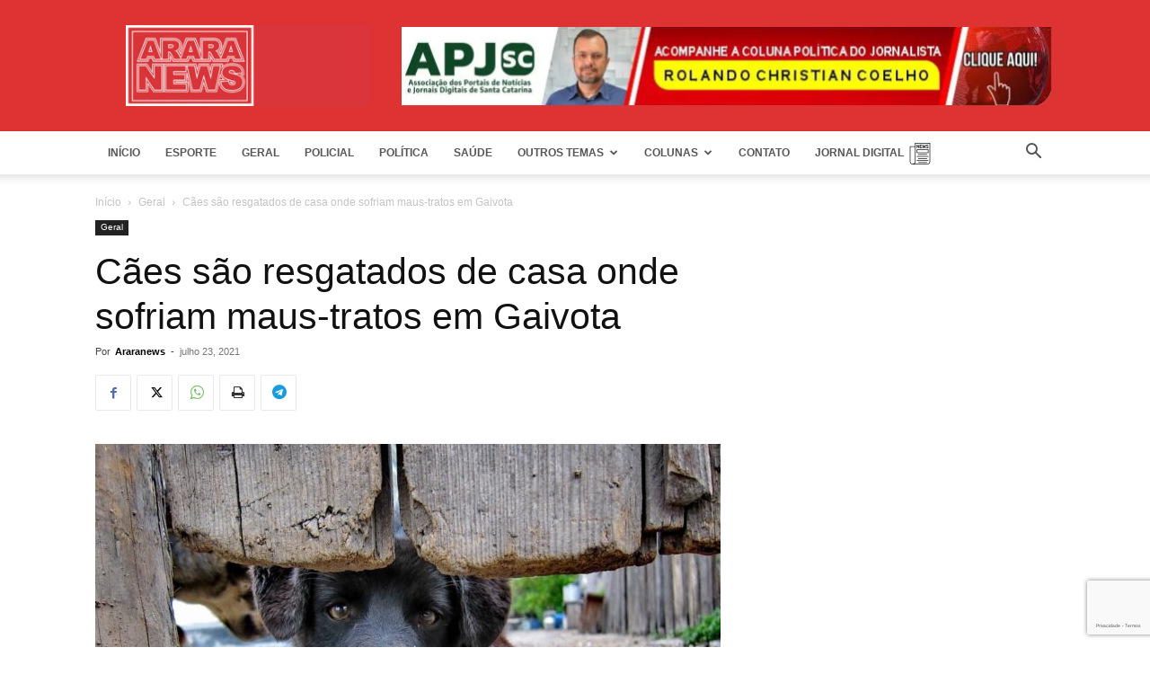

--- FILE ---
content_type: text/html; charset=utf-8
request_url: https://www.google.com/recaptcha/api2/anchor?ar=1&k=6LcbV_YaAAAAANAYibXhnBld5IdTWDMQij3UvOUs&co=aHR0cHM6Ly9hcmFyYW5ld3MubmV0OjQ0Mw..&hl=pt&v=TkacYOdEJbdB_JjX802TMer9&size=invisible&badge=bottomright&anchor-ms=20000&execute-ms=15000&cb=g9qm86qv1vbr
body_size: 47401
content:
<!DOCTYPE HTML><html dir="ltr" lang="pt"><head><meta http-equiv="Content-Type" content="text/html; charset=UTF-8">
<meta http-equiv="X-UA-Compatible" content="IE=edge">
<title>reCAPTCHA</title>
<style type="text/css">
/* cyrillic-ext */
@font-face {
  font-family: 'Roboto';
  font-style: normal;
  font-weight: 400;
  src: url(//fonts.gstatic.com/s/roboto/v18/KFOmCnqEu92Fr1Mu72xKKTU1Kvnz.woff2) format('woff2');
  unicode-range: U+0460-052F, U+1C80-1C8A, U+20B4, U+2DE0-2DFF, U+A640-A69F, U+FE2E-FE2F;
}
/* cyrillic */
@font-face {
  font-family: 'Roboto';
  font-style: normal;
  font-weight: 400;
  src: url(//fonts.gstatic.com/s/roboto/v18/KFOmCnqEu92Fr1Mu5mxKKTU1Kvnz.woff2) format('woff2');
  unicode-range: U+0301, U+0400-045F, U+0490-0491, U+04B0-04B1, U+2116;
}
/* greek-ext */
@font-face {
  font-family: 'Roboto';
  font-style: normal;
  font-weight: 400;
  src: url(//fonts.gstatic.com/s/roboto/v18/KFOmCnqEu92Fr1Mu7mxKKTU1Kvnz.woff2) format('woff2');
  unicode-range: U+1F00-1FFF;
}
/* greek */
@font-face {
  font-family: 'Roboto';
  font-style: normal;
  font-weight: 400;
  src: url(//fonts.gstatic.com/s/roboto/v18/KFOmCnqEu92Fr1Mu4WxKKTU1Kvnz.woff2) format('woff2');
  unicode-range: U+0370-0377, U+037A-037F, U+0384-038A, U+038C, U+038E-03A1, U+03A3-03FF;
}
/* vietnamese */
@font-face {
  font-family: 'Roboto';
  font-style: normal;
  font-weight: 400;
  src: url(//fonts.gstatic.com/s/roboto/v18/KFOmCnqEu92Fr1Mu7WxKKTU1Kvnz.woff2) format('woff2');
  unicode-range: U+0102-0103, U+0110-0111, U+0128-0129, U+0168-0169, U+01A0-01A1, U+01AF-01B0, U+0300-0301, U+0303-0304, U+0308-0309, U+0323, U+0329, U+1EA0-1EF9, U+20AB;
}
/* latin-ext */
@font-face {
  font-family: 'Roboto';
  font-style: normal;
  font-weight: 400;
  src: url(//fonts.gstatic.com/s/roboto/v18/KFOmCnqEu92Fr1Mu7GxKKTU1Kvnz.woff2) format('woff2');
  unicode-range: U+0100-02BA, U+02BD-02C5, U+02C7-02CC, U+02CE-02D7, U+02DD-02FF, U+0304, U+0308, U+0329, U+1D00-1DBF, U+1E00-1E9F, U+1EF2-1EFF, U+2020, U+20A0-20AB, U+20AD-20C0, U+2113, U+2C60-2C7F, U+A720-A7FF;
}
/* latin */
@font-face {
  font-family: 'Roboto';
  font-style: normal;
  font-weight: 400;
  src: url(//fonts.gstatic.com/s/roboto/v18/KFOmCnqEu92Fr1Mu4mxKKTU1Kg.woff2) format('woff2');
  unicode-range: U+0000-00FF, U+0131, U+0152-0153, U+02BB-02BC, U+02C6, U+02DA, U+02DC, U+0304, U+0308, U+0329, U+2000-206F, U+20AC, U+2122, U+2191, U+2193, U+2212, U+2215, U+FEFF, U+FFFD;
}
/* cyrillic-ext */
@font-face {
  font-family: 'Roboto';
  font-style: normal;
  font-weight: 500;
  src: url(//fonts.gstatic.com/s/roboto/v18/KFOlCnqEu92Fr1MmEU9fCRc4AMP6lbBP.woff2) format('woff2');
  unicode-range: U+0460-052F, U+1C80-1C8A, U+20B4, U+2DE0-2DFF, U+A640-A69F, U+FE2E-FE2F;
}
/* cyrillic */
@font-face {
  font-family: 'Roboto';
  font-style: normal;
  font-weight: 500;
  src: url(//fonts.gstatic.com/s/roboto/v18/KFOlCnqEu92Fr1MmEU9fABc4AMP6lbBP.woff2) format('woff2');
  unicode-range: U+0301, U+0400-045F, U+0490-0491, U+04B0-04B1, U+2116;
}
/* greek-ext */
@font-face {
  font-family: 'Roboto';
  font-style: normal;
  font-weight: 500;
  src: url(//fonts.gstatic.com/s/roboto/v18/KFOlCnqEu92Fr1MmEU9fCBc4AMP6lbBP.woff2) format('woff2');
  unicode-range: U+1F00-1FFF;
}
/* greek */
@font-face {
  font-family: 'Roboto';
  font-style: normal;
  font-weight: 500;
  src: url(//fonts.gstatic.com/s/roboto/v18/KFOlCnqEu92Fr1MmEU9fBxc4AMP6lbBP.woff2) format('woff2');
  unicode-range: U+0370-0377, U+037A-037F, U+0384-038A, U+038C, U+038E-03A1, U+03A3-03FF;
}
/* vietnamese */
@font-face {
  font-family: 'Roboto';
  font-style: normal;
  font-weight: 500;
  src: url(//fonts.gstatic.com/s/roboto/v18/KFOlCnqEu92Fr1MmEU9fCxc4AMP6lbBP.woff2) format('woff2');
  unicode-range: U+0102-0103, U+0110-0111, U+0128-0129, U+0168-0169, U+01A0-01A1, U+01AF-01B0, U+0300-0301, U+0303-0304, U+0308-0309, U+0323, U+0329, U+1EA0-1EF9, U+20AB;
}
/* latin-ext */
@font-face {
  font-family: 'Roboto';
  font-style: normal;
  font-weight: 500;
  src: url(//fonts.gstatic.com/s/roboto/v18/KFOlCnqEu92Fr1MmEU9fChc4AMP6lbBP.woff2) format('woff2');
  unicode-range: U+0100-02BA, U+02BD-02C5, U+02C7-02CC, U+02CE-02D7, U+02DD-02FF, U+0304, U+0308, U+0329, U+1D00-1DBF, U+1E00-1E9F, U+1EF2-1EFF, U+2020, U+20A0-20AB, U+20AD-20C0, U+2113, U+2C60-2C7F, U+A720-A7FF;
}
/* latin */
@font-face {
  font-family: 'Roboto';
  font-style: normal;
  font-weight: 500;
  src: url(//fonts.gstatic.com/s/roboto/v18/KFOlCnqEu92Fr1MmEU9fBBc4AMP6lQ.woff2) format('woff2');
  unicode-range: U+0000-00FF, U+0131, U+0152-0153, U+02BB-02BC, U+02C6, U+02DA, U+02DC, U+0304, U+0308, U+0329, U+2000-206F, U+20AC, U+2122, U+2191, U+2193, U+2212, U+2215, U+FEFF, U+FFFD;
}
/* cyrillic-ext */
@font-face {
  font-family: 'Roboto';
  font-style: normal;
  font-weight: 900;
  src: url(//fonts.gstatic.com/s/roboto/v18/KFOlCnqEu92Fr1MmYUtfCRc4AMP6lbBP.woff2) format('woff2');
  unicode-range: U+0460-052F, U+1C80-1C8A, U+20B4, U+2DE0-2DFF, U+A640-A69F, U+FE2E-FE2F;
}
/* cyrillic */
@font-face {
  font-family: 'Roboto';
  font-style: normal;
  font-weight: 900;
  src: url(//fonts.gstatic.com/s/roboto/v18/KFOlCnqEu92Fr1MmYUtfABc4AMP6lbBP.woff2) format('woff2');
  unicode-range: U+0301, U+0400-045F, U+0490-0491, U+04B0-04B1, U+2116;
}
/* greek-ext */
@font-face {
  font-family: 'Roboto';
  font-style: normal;
  font-weight: 900;
  src: url(//fonts.gstatic.com/s/roboto/v18/KFOlCnqEu92Fr1MmYUtfCBc4AMP6lbBP.woff2) format('woff2');
  unicode-range: U+1F00-1FFF;
}
/* greek */
@font-face {
  font-family: 'Roboto';
  font-style: normal;
  font-weight: 900;
  src: url(//fonts.gstatic.com/s/roboto/v18/KFOlCnqEu92Fr1MmYUtfBxc4AMP6lbBP.woff2) format('woff2');
  unicode-range: U+0370-0377, U+037A-037F, U+0384-038A, U+038C, U+038E-03A1, U+03A3-03FF;
}
/* vietnamese */
@font-face {
  font-family: 'Roboto';
  font-style: normal;
  font-weight: 900;
  src: url(//fonts.gstatic.com/s/roboto/v18/KFOlCnqEu92Fr1MmYUtfCxc4AMP6lbBP.woff2) format('woff2');
  unicode-range: U+0102-0103, U+0110-0111, U+0128-0129, U+0168-0169, U+01A0-01A1, U+01AF-01B0, U+0300-0301, U+0303-0304, U+0308-0309, U+0323, U+0329, U+1EA0-1EF9, U+20AB;
}
/* latin-ext */
@font-face {
  font-family: 'Roboto';
  font-style: normal;
  font-weight: 900;
  src: url(//fonts.gstatic.com/s/roboto/v18/KFOlCnqEu92Fr1MmYUtfChc4AMP6lbBP.woff2) format('woff2');
  unicode-range: U+0100-02BA, U+02BD-02C5, U+02C7-02CC, U+02CE-02D7, U+02DD-02FF, U+0304, U+0308, U+0329, U+1D00-1DBF, U+1E00-1E9F, U+1EF2-1EFF, U+2020, U+20A0-20AB, U+20AD-20C0, U+2113, U+2C60-2C7F, U+A720-A7FF;
}
/* latin */
@font-face {
  font-family: 'Roboto';
  font-style: normal;
  font-weight: 900;
  src: url(//fonts.gstatic.com/s/roboto/v18/KFOlCnqEu92Fr1MmYUtfBBc4AMP6lQ.woff2) format('woff2');
  unicode-range: U+0000-00FF, U+0131, U+0152-0153, U+02BB-02BC, U+02C6, U+02DA, U+02DC, U+0304, U+0308, U+0329, U+2000-206F, U+20AC, U+2122, U+2191, U+2193, U+2212, U+2215, U+FEFF, U+FFFD;
}

</style>
<link rel="stylesheet" type="text/css" href="https://www.gstatic.com/recaptcha/releases/TkacYOdEJbdB_JjX802TMer9/styles__ltr.css">
<script nonce="CLnRaxS8oEUCRar7SITsTA" type="text/javascript">window['__recaptcha_api'] = 'https://www.google.com/recaptcha/api2/';</script>
<script type="text/javascript" src="https://www.gstatic.com/recaptcha/releases/TkacYOdEJbdB_JjX802TMer9/recaptcha__pt.js" nonce="CLnRaxS8oEUCRar7SITsTA">
      
    </script></head>
<body><div id="rc-anchor-alert" class="rc-anchor-alert"></div>
<input type="hidden" id="recaptcha-token" value="[base64]">
<script type="text/javascript" nonce="CLnRaxS8oEUCRar7SITsTA">
      recaptcha.anchor.Main.init("[\x22ainput\x22,[\x22bgdata\x22,\x22\x22,\[base64]/MjU1OmY/[base64]/[base64]/[base64]/[base64]/bmV3IGdbUF0oelswXSk6ST09Mj9uZXcgZ1tQXSh6WzBdLHpbMV0pOkk9PTM/bmV3IGdbUF0oelswXSx6WzFdLHpbMl0pOkk9PTQ/[base64]/[base64]/[base64]/[base64]/[base64]/[base64]/[base64]\\u003d\x22,\[base64]\\u003d\\u003d\x22,\x22HTfCssO9w5lawrnCjW0JZRTCk3PDjMKmw5LCtcKlGMKMw4BwFMOPw7zCkcO8SxXDll3CuEZKwpvDljbCpMKvPSdfKXzCj8OCSMKeVhjCkgzCpsOxwpMowrXCswPDn0Jtw6HDqmfCoDjDusONTsKfwqnDjEcYAlXDmmc/KcOTbsO6b0cmJXfDokMufkbCgwMww6R+wrLCk8OqZ8OMwo7Cm8OTwp/[base64]/DnDzClcKsDH3DhGgNDGZiHUg/w7kww4zCoFjCt8O1wr/Cn1ERwq7CmGsXw77CrwE/LiTCpn7DscKTw6syw47ClsOnw6fDrsKow71nTw4XPsKBM3osw53CpMOYK8OHBMO4BMK7w6fCjzQvGsOabcO4wohcw5rDkw/DkxLDtMKTw7/CmmNWK8KTH3paPQzCq8OLwqcGw6nCrsKzLmjCgRcTG8OGw6ZQw5cbwrZqwr3Dr8KGYVnDnsK4wrrCgXfCksKpfMOSwqxgw5/DpmvCuMKsEMKFSllXDsKSwrfDiFBAZcKSe8OFwpd6WcO6KxYhPsOICsOFw4HDrxNcPWAkw6nDicKeVULCosKxw73DqhTCnUDDkQTCjQYqwonCk8K+w4fDoxUEFGNywrhoaMK8wpISwr3DnhrDkAPDhmpZWh/CqMKxw4TDhcOvSiDDpEbCh3XDrxTCjcK8ccKiFMO9wqtMFcKMw4JUbcK9wpEbdcOnw6tUYXpKKj3CncOXKDHCtQ/DqG7Dsi3DkUxEAcKxTlE7w5LDocKDw6FDw6Z+OMOEcwvDqS7CrMKiw51sRmfCjMOKwpM3R8OBwqXDg8KUTMKWwq7CsQYLwqTDvV0iLMORwq/CtcO/E8KwHMO1w6YOR8Kzw5wMWsK8wpbDhRfCtMKsDgHCncKZUMOaAcKHw67DgMOiRBnDj8OZwrPCksOaV8KSwpLDncOKw49rwoELOyMsw7NwVncbdBrDqmHDqcOnG8KzUsO9woo+VcK4FsK8w6wwwo/CqsOlw6nDsQTDg8O3VcK7eWEXNlvDoMO8KMO8w5XChsKbwqBOw5zDgUEkDETCsTkcXVoIY1Apw78PJcONwqE5JSrCtj/[base64]/w53Dr1QrdnEBw6ECwrbDisKFwq8NUsOiwpbDmVFfwobDiGjDjH/[base64]/[base64]/Cp8O/w4LCo8KAc8OoEQ43McKDLG3Dq8KWw7YJRzsRAn7DssKcw4TDux0ew7JPw4oxZhTCo8OGw77CpsKtwo1vNsK+wqjDomnDk8K9BBYjwp/Do2AlIMOpw44xw7shW8KvZgUOZWJiw4RJwp3Cphopw4PCjsKSLGnCncKDw6LDsMOawpnCvMK7wpZcwrl0w5HDnVh4woDDrlQyw5zDmcKZwqp+wpvCrzULwo/Cv0fCt8KhwogIw6gGeMO0BQ9ZwpLDnQjCv3vDqQPCpVHCvsKZMVpbwowpw4LCh0bCucO2w5EswpVlOMOBwr7DksKYwqHCsjwxwpzDucOgExkdwqjCmB14VmBaw57CqWwbTmjCkD7Cg2PCmMK/wqrDpHHDs1vDuMKfOHF6wqbDk8K9wqDDsMOyMsK7woE0SCfDvm4sw5fCsgwMUsOKEcK4VQPDpcKlJsO4d8K0woBCw53DoV/CtsOSTMK9bcOGwqklLsK6w4tcwoHCnsOpcmh7L8Kgw5RBQcKgd0LCvcO9wrRbPcOZw5vCmy/CqR8fwpYpwqolVMKHa8K5CgvDgFZSXMKKwqzDucKhw4PDv8OZw5nDoAzChmbDncKzwqnCpcOcwqzCpRPChsKTP8KbNXLCiMOZw7DDqcKDwq/DnMOTwqtUMMKaw6xdEDs0wqExw74NIMKMwrDDn0vDv8K6w6TCkcO5U31IwokRwpHCuMKxwoUdHcK6WXDDqsO8wrDChMKQwo/Chw/DtirCmcKHw6DDhMOMwosEwoxcEMKVwoIpwqJUR8O/wpgyWMKIw6scbMKEwrNBwrtiw4/CqlnCqTLCmjbCscOHCMOHw7tewo7CrsOKBcOpWQ5WA8OqbAxsKsOvFcKRS8KuPMOxwpnDj0XCgsKIw4bCrHbDvmF+KCDDjAkvw6xkw4QSwq/CrF/[base64]/CqsOZNsO6CsKKQW/CrcOresKGWh3CpiXCn8KFIsONwrvDs2Y7SB8BwrHDkcK/w6vDq8OJw4TCv8KOYCByw5XDpGHDhsO8wrQ1eEHCo8OIbiBrwqnDnMKVw60Mw4TChDMAw7gKwqNKaEbDix8Zw5/Dm8OzD8K7w49HGixOI1/Dn8OHCVvCgsO7AnB/wr/CsXJqw73DmMKMdcOsw4DCk8OYeUsKEMOFwpI1d8OLSUUNPsOCwrzCq8Ojw7DDqcKAGcKFw54KE8Kmwo3CujzDrcO0Ql/Dh0QxwopnwprCmMObw79zU3bCrcOpVjJ3MlBIwrDDrnFlw7/Cl8KnS8KaSCh3w4wDL8Kxw7HCjMOVwr/CvsK4eFp1DR1CP0kuwrbDsAddf8OcwoVdwodvZMOXEcK+H8K0w7/[base64]/w4xDHcOFJMO8ZcOGw6plw610w7tLw7fCrwFKw7bChsKDw4wGMMKadHnCocKRUDzCrkXDncO/wr7Dpys3w5vDhcObSsOQTcObwpcOdH13w7zDrcOfwpsxSW3DjMK1wr/CsEoTwqfDhcOTWA/DssO0LxrCksOKOBrCg0wBwp7CnTvDi0Vrw6d7SsKOB2ZVwr/CqsKBwpPDtsK5w43DgXNQLcKkw7zCtsOZF017w77Dim5Rw7/DtGBiw7TDuMOSKUjDo2/Dl8OKemkswpXCo8O3wqUew4jCnsKJwqwvw5nDiMKBClNfMgVRLcKGw6bDp3grw4sOBgrDt8OwfMOePcO2WkNLwqDDlzVywpnCox7Dp8Ogw5INQsOqw79/T8K1MsKXw6sHwp3DqcOQa0rCk8KZw4zCisOFwqrCp8OZVAcXwqM5fGjCrcKGwofCnMKwwpXChMOnwqHCowHDvFtVworDssKNDStnL3vDnxIswoPDgcKkw5jCqU/CgsOow4hrw7fDlcK2w7hMJcOCwqjCnmHDiwzClnJCXC7Cj1Y7TwgnwoJqb8KyfwYEWC3DssObw6ddw7pcw4rDjRzDkWrDjsKIwqLDt8KZwoIrNsOef8OfBh1xMcK4w4fCt2ROd0rCjsOZVU/DtMKvwrcRwoXDtTfDlCvCugvCsgrDhsO6VsOhYMOHPMK9HMKLCSo0w7kFw5BAHsOdfsOLIAl8wrHCq8KywojDhDlSw7kLw7fCs8KbwrQIb8Kpw5/CvmjDjnXDoMOvwrZmasKxw7s5w7bDp8KywqvCiDLCrSI/I8O0wopbdcObH8KjQ2gxeE0gw6vCsMKJZ3EabcObwp0Jw5Aew48rOSlQaTMMFMKza8OKwofDlcKDwpLDqXbDtcOCKMKaAcK+F8Ozw43DgcKZw53Cvi/CkR0lJwx9VV/[base64]/OcOWw7XCsnDCpBjCvAQGw6zCq8KzJ05lwr/DrA1zw6QLw5JvwqlSLnAswopUw492TwZrcG/DoE/DhMKIVGRywoMnWw/CmlIUX8K5O8OHw7TCqgLCvsKtw6jCo8O5ZcOAZibCnDVPw67DnQvDl8OHw5obwqnCqsK9JgjDqkkywozDin1/[base64]/wrTCoyLDi8KxXTpvwrfDlXJTeMO3w5VcwpLDoMO0w69gw5l2wobCrkhtZzXCiMKzEwZVw7rDvsKRJDxUwrbCr2TCoFAOPjLCqXd4FzvCpk3CqDtQOk/CocOgw5bCvTrDu2AKIcKlw78UVMOLwqsAw7bCtsOlGzF3wovCq2TCoRrDjWvCjBwpTMOdacO9wrUqw6TCnztewpHCg8K/[base64]/w7XDrz8fwqXDtMOdwokGw7l1JnPCs8KNw4QUQWkoR8O7wqzDmsOEe8OTDMOsw4MlKsOdwpDDvcKSHEdEwpfClX4RXRsjw4DCj8KbT8OeLE/[base64]/[base64]/DMKGw5nDigQtJWfDn0Qzw6AFCsOsw4d0d0nDuMKNVT8fw4VBScOdw6DDhcKRJMKVS8Kvw53DrcKhThBAwrgFU8K9asOQworDl13Cn8Odw7PCrycca8OCDBbCgicXw7FITnF1wp/Dvk5rw53ClMOQw6gzcsKSwqHCmMK4OsKPwrjCiMOYwpLDnBDDqXdoXBfDt8KsOh0vwoPDo8KXwqhUw6bDkMKSwqHCiFRuc1QWw6EcwrXCmE0Aw5QgwpULw7bDjcOvasKHcMOUwq/Ct8KWwqPCqHJ+w67CtsO4cTkvLMKvDTzDnBfChTnCpcKRTMKfw5/DgcOafWzCvsK7w5UeJ8Kbw6HDuXbClcKCPVfDr0nCmVzDvH/DlMKdw5MPw4rDvz/CnXtGwr8/w4cLG8OcfMKdw5J2w7wtwqrCv2/[base64]/ClsK1P8Kpwq9ywrDCrMKccsOuRSMxwqQHbsKLwrXCsRDCq8O5TsOLUlrDgVJYEcOgwrcow4bDn8ODC1RzKnZ1wox5wrInMMKyw4M9wpDDi0NCwozCnkxXwpTCiw8KVcOTwqXDk8KhwrnCpzhfOhfCn8OKCmlcYMKDfhfCkS/Do8O7ZFbChRYzH1vDtxbCnMO6woTDvcOIc3PDi3lKwqzDvwlFwrfCgMKUw7Fvw7nDiHJmAifCs8Ohw613SsOZwp3DvVHDu8OyZQnDv2k/wovClMKXwp0kwqA2OcK9IUFVCMKpwqYMasOfRcOzwqLDv8O2w7DDvk5xOcKIMMK5Xx7CpzxPwoIPwosFWsKswpnCgQrCi2l3S8K1bsKiwqQNTWseGzwqUcOFwqHCpQ/Dr8KEwq/CqRUDGg0wZhZ/[base64]/CiQrCusO/UsOyw7bCgMK5wrXDvMK9wrPCk2M2wqQaYzzCvAdvaWnDgznCssO6w6nDrW85wr1xw4JdwpcST8K7TsORAn/[base64]/HVQcwqRLw44Hw6DDicOiwrEUaTnDiMKGw6DDvSNwTGBiXsOWHn/Dg8KqwrlxRMKRQxgfO8O7csO8w54MXVlqT8OaYi/DqRzCucOZw7PCi8ORJ8OTwpAywqDCp8KeGj7CqcKIX8OPZRJUesOEE0jChRg7w5XDizLDtmPCswXDtBnDrAwywq/DogjDtsObJnk/OMKRwpRjw5ggw53DpBgjw5NPDsKmfRDCm8KSP8OjeT7DtGrCvFBdODYVCcKcNMOZw6UBw4hHFcOLwp3DkUsjC0/Dm8KcwqJAZsOiIHDCsMO1wqfClcKGw65qw5AgASEdEGjCqx7CoELDn3fDjMKBQMO4E8OSEG/ChcOjDj/[base64]/I8O+wogBHMOhBX3DjMKQGsKLEsOHwpQXTcOhRcKuw4RLUCrCoinDhxJnw5R6SlTDpcKcesKewoVpYMKQTsOmJVbCr8OUVcKHw6TDm8KsOEJBwqBXwrDDum5Kwq/CoTlSwo3CicOmHyJmZz1bScKxMm7CljBBWVRaCCXDjwnDq8OqOUU3w4dmOsOtJMK0ccK3wpZJwpXCvEZHHB7CvjN1CSJEw5JKcG/CtMONL2/[base64]/w5JJTFfCnsO5GEsKWcKJRjPCr8O2Q8Onwp3Dm8KPVyXDsMKnMTXCgsKQw63CgcOIwpU1dsKuw7Y3OyfCqiTCqV7Cp8OLRsK6AMOJY1FKwqXDky15wqbCgBV5ScOtw7c0BFgqwqvDk8OnIMKVKQ0TQHXDjMK+w69hw5jCnHPCjFjCq1vDuGBDwp/[base64]/DpcONWFHDgWR2KFvDpnFySm4bQMOLw6kVaMKvU8KgcMOAw58ddMKawrtvE8KaaMKZQlg+wpDCvMK0c8OiUz8aH8OxZsOsw53CkDoHahtsw4tYw5DCpMKQw7INUMOvIcOfw5YXw5/CvcOTwpxbR8OXesOJIFbCp8Knw5Q5w7ctCkAgRcK/wr0Sw6QHwqEST8O2wp8IwpllPcKqOMKyw5dDwpzCjm3DkMOIwpfCu8KxNzJuKsKuMmrDrsKHw6RSw6TCkcOTJ8OmwrPCpMOGw7osTMKPwpU6V2HDvw8qRMKiw5fDj8Ojw7g3fVvCvyPDi8OPAmDDkwspYcOPEjrDh8O8e8O0J8OZwpBeF8Oxw5fCicOQwr/DkHVKEBrCsjYtw5t+w4MYSMK6wrHCi8Kow6Ayw6DDoiUEw7LCgMKrwpfDhEUjwrFywrR7IMKjw7PCnyHCpFzCgMKfVMK7w4HCqcKLE8OlwrHCo8O7wplsw7dPCVTDj8OfOB5cwrbCgcOxwqvDosKBwod3wovCgsOewqAkwrjCrsORwp/DoMKwNBVYbHTDp8KUJcK+Qj3Dpik9GWPCiTh5woHCrRLCiMOUwr4NwqcXWnB5OcKPw5A2J3UPwqnCqhp+w4jDu8O7XxdXw7Uaw73DuMOUGMOBwq/Dtn0awoHDsMOWCzfCosOnw6vCpRouOEpSw7RuKMK8bz3CtATDi8KgIsKuW8O7wrrDqT7Cq8K8QMOXworDucK2MMOdwplPw5/[base64]/OWdSwpFSw57CoCZxw4oVw6UBBDbDtcKlw75hF8KUwpzCoylKS8Omw6LDrnbCiWkFwo0awo4+EcKKe04Ywq3DjMKbOFJRw4ccw5PCqhdsw7bCsioCdCnCnzYeIsKVwoXDhV1LNMOcSWIPOMOBECoiw53CtcK/ICfDq8Oewo/DhyRUwp7DgcKzw60Ww5LDtsOdI8OzFyJ2worDqx3DhmUYwoTCvTczwr/[base64]/CuFN/w5zCrcKPwqnDikrCp8OFw53CuknCqSTClR/[base64]/ChcK2Mw4kw6DCgQkBc2JVdSkXQAh+wo/[base64]/CtsKxw59nblAVDMK+W8KIwr8cw59Awq4MQcKUwqdGw5t3wptNw4vDq8ODOcODAQhQw67CgsKgIMK5Cj7CqcOCw6fDjMKQwpgYRsK/wrbCnz/DgMKZw7LDn8KyY8OpwpnClsK9OMO2wr3Dh8ODL8OMwp12TsKxwq7Cr8K3S8KHOMKoHgfDgSYJwo9Gw4XCkcKqIcK7w7fDi156wqrCnMOnw49UWC/ClcKKcMK7wq/CgFXCtx0jwrVxwqYcw796KwfCqEQVwoTChcKXcsOYOlXChsKywos7w6vDhwRYwrJeGi3CvW/CuAJhw4UxwpJ6w4t7PiHCtcKuw7ZhVR5SDlIeMQFzaMOgXCQuw4dOw7nChcKrwp58MkZww4MhAA57w4jDpcOFAWTCsVB2MsKeSmxQVcOGw7LDqcOlwqEdJsKpWHwNNsKqecO5woYQTcKNSWbCkMK5wonCl8K+PsO3UTXDhsKpw7/CqhrDvMKDw51Cw6YMwo/DqMK6w6s3AhMgQsKpw5AEw7PCqDYhwqIMVcO8w6MswrIuGsOoZ8KFw4DDkMK4bsKqwoAjw6fDp8KFHhQVE8KdKDTCu8KowoMhw65twpMQwpzDi8OVW8KHw7TCl8Kwwq0/[base64]/DmMOhLsOyw5oxDknDoizCkhjDgsOVw71MH1LCuhXCjFg0wrhDw7NBw4cbdU1+wqs0OcO7w7xdwoJeNHPCscKTw5vDq8O8wqgcSg7DugosB8OMGMOqwpEvw6TCqMOXF8KBw5LDp1rDkw/CrmbColPCqsKuEmTDqzhCElnCksOPwo7DpcKTwozCvsOEw53Ds0FeZSFMwrvDujJzDVY8In0ZYMOPwrDCrTsMw7HDox1owoZ3dsKXEsOXwpDCusOjVFvCvMK1LXFHwo/Dl8O3AihAw78naMOww4nCrsOxwpcGwopzw6vDg8OKHMK1JD8QO8Oww6MswrLCtMO7EcOrwr7DqBrDlcK0ScO9asK0w65Bw6rDizhfw4/DkcOTwojDg17CtcK4WcK6HHRZBShRVx9/w5dcZcKLZMOKw6TCucOlw7HCvzPCsMKJAmzCq1fCnsObw5pEGjtewo12w4dkw7HCj8OLw6bDg8K6Z8KMI3ABw74gw6NTwoI9w5bDnsOXURTCs8KRSn/Ck3LDgwjDmcODwpbCvMOBd8KCFsOfw4kZasOVBcKCw7RwW0bDtVXDk8OTw4/DihwyPsKnwpYQUiQbextyw7fCqV3DuVEQbQfDsXbCqcO3w6jDusOIw4XCumFHwpnDh3HDqMO1woPDr3tBw71/LMOJw6vChkYww4HDj8KMw4B/wr/[base64]/Dr8OtBsOjwpsOw7pFw5HDisOEwr4Kw4TCvMKEwr5fw7fDgMOswqPCmsKbwq1VP17DjsOmXsO7wqPDoQRqwqzDvll/[base64]/Dq8KqHsK8D8Oww4DCmw/Cr2zCqyPDr8KYwq/DssKrHwXDsEV4XsOHwqnCm11bZzRfZXx5f8ORwqJoBC0uBUhcw78xw68DwrNEEsKtw749OMOLwo54wqTDucO+PlkAMxDCiDhJw5/CkMKSL1wgwo9aDcOcw6jCjVXCrjsHw78tCsOgXMKqOyzCpwPDs8O4wrTDpcKnezcMcVx9w5Iww48kw4/DpMO3K2zDusKcw71dOydnw5BEw5zCvsOdw7k0SMOjwqHDpW7ChTdtHsOGwrZkOcKAZHTDqsKnwoAqw7nCscKcXQbCgsOOwoc3w74vw4fCvncqZsK+GDVzGn/CnsKydjggwpzDl8KyOcOOw4DCozQOC8KTYcKLw6HCt3AUf1vCgjppSsKVFMKsw41cPRLCpMOrGGdBQRwzYAdeDsOBZWPDmAfDhE0jwrLDjXF+w6dMwrnDjkfDuDVbKTnDusO+akvDp1Uvw6XDtTLCncOdesKxGRR7w5bDvl/[base64]/Ck8KHVcKUAHnDmsKPwoMbdsKXw6DDiiA/w7caM8O5FsOow73DuMOLOMKcwphNCsOcGsO2E2x5w5bDrQ3DqhfDvirCtXrClzxLUkEsfkNfworDo8KJwrNTEMKUP8KSw57DtWjCp8ONwo8SGMKZXGp8w5sBw4UCccOQBS8yw4MREsO3Z8O/UgLCjVRkfsODBkrDlDFuCcO3TsOrwrxBGMO7D8OMfsOmwp4rcBZNNxXCuxfClRPCtCBONwHDj8KUwpvDhcODFhPCsh3CucO+w7LDugrDpMObw4t3dAHCnV9bN0fDtMOQdGpSw7vCpMK9SWJvTsKfQW/DnsKOSWTDusO5w497KDhSEcOWJMKUMAx3HXPDslvCtAY+w4vCn8KPwoBLWQXDmF1QEcOKw5zCnzHDvGDDm8OdKMKMwqo0NsKSE2J9w6NnJcOlJxpuwqvDm3ZqI0NIw47DvlV5wqkTw5g0aXQNVsKQw5tiw7JsU8Kew4McOMKLDcK8Kh/DrcOdYQtfw6fCmMOAXwIDbA/Dt8Orw61nIBoAw75JwoLDgcKnKsOew6Y2w4vDikHDqMKnwoHCuMOgWcOGRcOyw4LDhsO+R8K6acO1wpPDgz7Dvz3CokkRPSrDosO4w6jDiSXDrsOUwoxAw4vDiU8Cw7/[base64]/CmcOAw40MYMKPbGNFw6wfQFLDkcO0w65VeMOkVDkMw4rCp1g/XFNCW8KOwrrDvgZlw4EAIMOuJMOLw47DiE/ChnPCksODScK2VzPCuMOpwqrDv0VRwodtw41CdcOswr5jUhPCoxUATDURfsKNwp3DtgJIXwcIwq7CqsKma8O4wrjDvVfDp07ChsOawqw7GgVzw4V7DcKwOcKBw4vDsGdpZsKYwqQUX8K9w7/CuArDrVjCrWEpWcOYw4wywrF5wrJ8cFrCr8OXVmUMFsK+SW4EwoshMEzCocKCwrABacOjwoIfwqHDncKQw6wsw7rCpRDCt8OywpolwpPCicKUw40ew6J8VsKTYsKCMjsIwo3DgcOZwqfCsFjChjYXwr7DrnYCacOSLFAVw6pcwpl9HU/Dl1NEwrEBw6bCu8OOwp7Ct0w1DcKuw5nDu8KbEcOLG8OMw4c4wpXCo8OMZ8OrY8OCasKdeDnCtRNowqbDvcKrw5vDmTnCgMKiw4BvDi3Dg3N2w6dkZ0bCnzXDpsO5aXtSSsONFcKgwpHDuG55w7DCtBrDly7DosOQwqECf1/CtcKeSE9/w7cxwqIIwq7CgMKNWCxYwpTCmMKiw5gaR1PDjMOXw6/DhhtHwo/CksK4ZDcySMOLKsKyw7fCjzvClcOhwo/Cp8KAA8OQYMOmPcOawprCgXPDiFRKwr3CjExnIxNUw6N7R3x6wprCnGnCqsK6I8OvKMOwY8OWwoPCq8KMXMOhwrjChMOaSMOFw5DDoMKWJQPDjynDpWrDiQglZQoBw5bDti3CpsOqw6PCscOrwp5XNMKSw6l9KypBwptcw7Z0wqTDs3QMwqDCvjcSRsOSw43CqsKFcg/CkcOwL8OUXMK8OAsGd27Cr8KWasKMwptWw6bCmhk+wpUzw4nCuMKoSmFqZTIEwqTDsATCoz7CoVjCn8ODGcKkwrHCswLDnMODXhLDnUdpwpMkGsK6wq/DkMKaPcOmwqfDu8KcP3PDnUXCsiPDp1fDols+w5UJScOjG8K/w4s9I8K8wrPCosKQw5MWDQzDu8OZAkpYKsOZY8OaVzzCnDPCicOQw5IqFVvDmiF5wpM8M8OHbwVRwoDCqsORB8KtwqHCsSNkFcKOciodMcKfByHDpsK/RGjDmMKpwqZYZMK5w7PDvsO7HX0UbxvCn1JxS8KcdHDCpMO1wqXDjMOsGcKywoNPTcKWFMK1V3YYJADDsExvw582wrrDq8O8CMKbR8OlW1pWJR/Dq3tHw7PDunbDtiBIYk0qw7BeVsKhw5defQbCh8O8OcKiCcOlEMKOWV9dPybCvxLCusOeXMK8bcOtw47CvRfCoMOXTjIPFUjCmsO/YggKGmkdOcKUwpnDkBDCugrDhww5woYswqLDozrCizlFfMO0w6rCr2TDvsKdbBLCnCJLwo7Dq8O1wrBKwoEeWsOnwq/DsMO/[base64]/[base64]/DjsOfw5XCgXXDrMK4MMKgwo3CpMK3eS3DucK/wpzCnwjCsWc9w7HDiAcYw5tjSQrCoMKRwrPDg0/CqkvCksKXwoBCw4Mfw6kDw7klwp3DmBdtJcOjV8OCw6jCliR3w4Nfwp06F8O7wqjCumLCnMOZNMKnZMKAwrHDkVXDsCRpwr7CvcKNw7MvwqZmw7fCg8OfQC/Dm21xOE3DsBvCmQ/DsR1KPADCmMKRJB5awqHCmk/DhsKBGcK/PkJZWsKQa8K6w5TCpHHCpcKSNMOKw7zCq8Khw5RcOUjChsO0w5p/[base64]/CjV9pGQ7CgMKKw4FUfsKIwq4FwrbCryfDugxQw6YHw6t/wozDrighw5sKC8OTX15ifB3DtsOdOB3ClMO3wpFHwqtJw6PCi8O5w7k0LsO0w40edR3DnMKuwqwdwoQlVcOKwqoCCMKLwpzCqlvDoFTDtMOpwr1WVk0Kw5slRsKAeiIYwrEsTcKrw5fCrT9WO8KcGMK8QsO6TMOEbgrDlkTDp8KGVsKFDm9Gw5ljIC/Dv8KIwrIrTsK+C8K4w7TDnCvCozfDmhRBTMK4PcKAwp/DjkfCngJJTCbDqDJ/w7prw5lXw7HDqkDDkMOcaxDDi8OSwolsR8K0w6zDkHLCp8KMwpUkw5dCc8O/[base64]/Cr8K6w67Di8Knw5Ffw4JnEj3CghbDpj9Zwo3Du0smDWrDk2xVUB9vw7HDk8Kzw7cpw57CkMOnM8OfAsKbGcKJIX1vwoTDnDDCgRHDoxzCk0DCu8KlO8OMUmoEAlVpD8Oww5Z5w6BPccKBwrfDmEIgOzsswrnCv0EJdhPCkzd/[base64]/Ds8KyIEESwqJDCCp6WBfDkAoAwqzCosOpLX4SbVYiw7DCjg/CgADCrcKew4DDsAZMwoFtw55GFsOjw5HDl0xnwrh2P1ZiwpkGKMOzOD/DvQZ9w5tFw7zCjHJONDV0w44CEsOyDHRAEMKxBsKAKFsQw5PCpcKewot6AE7ChyfCl2PDg2x4OjnCqW3CjsK1BcKfwrZgeiYwwpEKfBnDkzlfQHwFLk57Dg4VwrwXw7Fqw5c3McK5E8KxWEXCrlAKMy7DrsOtworDjsOywrx6cMKpHGTCsl/DrEhRwqJwe8O8XAcxw7YawrPDm8OlwqB2L0t4w78WW1jDscK2XC0Td1Z/bGt4bx4uwqcwwq7CjBI/[base64]/w7BRbzrDoi7DpMKOw4I4w5zDqXkQwrUDwoNFBFnCgMKhwp8HwoFMwotQw5dqw5J6wpdAbQUbwo7CpwbDvMKcwpbDvxUuNsKAw6/[base64]/D8KrBwJuw5Mawq8wwqbDhxQqA8KHw6HDn8Kqw6TDhMKjJMKUG8KZA8O0Q8KLNMKnwoLCpsOBZMOJYUhnwrfCmMKlAsK1WMKmXmTDl0jDosOmwrnCksOeAigKw5/DisOVw7okw7/Cj8K9woLDjcKpenbDs0rCrHXCo1/CrcKnOGDDlFUeXcObw5wuM8OCXcO2w5QZw6/[base64]/DhkDDvsKow449VMKcJX3CqA4wwqHDjcOCf2VIZMOBIMOCZEzCrcKXRixPwoohKMKTMsKyGHhJD8OLw7PDinFVwr0Lwo7CrF/DohPCi29VbmDCn8KRwqfCqcKWMU7Cs8O2QT8TNlQew7/Ci8KFdMKpNxLCsMOPMQthdCMBw4ExS8KWwpLCtcOfwp1rfcOZInI0wrXChgN7RMK1wqDCpnIjUxp4w7vCgsOwNsOxwqTCqSwmAMOHbHrDlXrCgkYaw6MiOsOcfMOcw7TCuAnDq38iOMOywoV2aMO/w4bDusK/[base64]/CgsOWMTDCucOkXD/Dn8KqAynCtsK1woXCqjLDmBnCrcOvwq1Lw6fCu8OaDGHDjRrClGDDjsORwpnDj1PDjlAPwqQUKMOmG8OSw7bDoyfDhA3Doh7DuhF/Qnk1wq8UwqfCpgU8bsOJN8OUw5NvIDMUwq5GKlrDrnLDo8OLw6bCksKbwoA3w5Ipw65eLcOcwrQlw7PDtMKLw5FYw73CkcKkBcO/ecObXcOPEhJ4wpAjw4YkNsOxwo99flrDgsOmDsKqbFDCnMOhwq/DlATCr8KdwqUgwrIaw4Euw5jDoTpmEcKkc0FdAMK7w4xJFRhBwrfDnQrCrx1iw6DDlmPDvVLCtGdEw7k3wozDi31ZCj7DlCnCtcK1w6h9w59NB8Oww6DDmWXDmcO5w55CwpPDo8Khw67DmgLDnsKpw5k8ccOtSgPDt8OMw5tTN2d/w6Q9VMK1wqLCv3nDu8Orw5zCiA/CmsORWWnDhWjCly7CsxJMPsKcZMKyUMKBa8KFw4REV8KpU2FqwoAWE8KQw4LDhjEiBW1VKkB4w6DCocKsw5oeKMOrIjM3dwBcSsK3P3ttKyNlJxJ5wqYbb8OVw6cDwonCtcOrwqJceQ57OcOKw6R/wrnDucOGT8O/TsO/w5rDl8KbeldfwqrCk8KBf8KCWMKkwqvCgcOpw4pyQW49csOqXBVoYFktw6vCqcKVXWNSYmRjMMKlwpZuw6lfw5swwoUMw63CtUhqCMOFw4cIW8O4w4nDvwEyw6LClnPDrMK/Q2nDr8K3aRJDw7ZOwo8hw5FicsOuTMOfJgbCtMO4EcKNV3EwcMOQwoIsw6lKKMO+R34kwpXCiXUdBsKsHGPDlULCv8OZw7fCkXEdY8KdP8KeKA/CmsOpPT7DoMKbUmrCl8K2R3vDjsK/JgTCjgrDlxjChUvDknLDtDAvwqXCgsOuSsKjw7EYwoR5woPCn8KBDyV2Lypqw4PDisKdw7YnwojCuXnDgBwpIXLChcKcbTvDssKTQmzDi8KaTXfDvjbDuMOqJi3Cih/DiMOgwpwrLcKLAFUjwqRGwp3Cs8OswpFoFF9rwqDDsMOdfsODwrTCjsOWw4h5wrA2NBRBEl/DgMK+VkvDgMOcwrjCjE/CiSjCjMK2C8KQw4l6wovCp3VUO0Iqw6rCqy/DqMO2w6bCgkYnwps5w6FhQsOtwobDssOzFMOiwr8jw4V0w7lSYmsjQVDCsgnChRTCt8O6BcKNNigSw6tEN8OseQdww4jDmMKwW0HCuMKPG0NFbcKdVsOTam/Dsyc4w6JtPljDkBwCPXTCocKQOMOtw4HDkHd3w4dGw7USwrHDgR9VwpnDrMOHw6d5wqbDg8ODw7JFWsKcwq7DgBMhecKyOMOtHCs9w7xGbR7DmsKjR8Kew74XNMKCWmDDhGPCq8K2wq/CrsK/wqNsKcKvX8O7wonDtMKZw6g+w5PDuTXCoMKiwrkPXwtObVQWw5TCmMK9WMKdB8O0FW/CizrCt8OVw741w4lbB8OiDwRnw5HChMKwcUtFdzvClMKVEErDnk1OeMOxHMKBIgoiwpnDicKbwrnDuBVcVMOjwpPCn8KTw6Qpw79qw69Sw6XDjMONQcOtNMO1wqJIwoAoIMKuKmsOw7fCtCJAw5/CqjIEwr7DrF7DmnE1w63CiMOdwqhKMwvDn8OYwpIgF8OeRsKmwpQeI8O9Mkl9ZXnDp8OXc8OoIMO7FxRFd8ODDcKdBmhtKzHDiMO0w54kYsOBWUs4NWh4w4DDvcKwX2nDo3TDvRHDgXjCmcOwwrhpHsKMw4fDiC/CncKwEC/Dg1lHSShVFcKXMcKaBwnDoRdIw5ZcCjfCucK6w5nClcOCOyosw6LDm15nXC/CqMKawrHDt8OEw4TDo8KIw77DgMOjwohecXbCgcKWNlgDBcO6w6whw6LDnMO0w7vDpE/[base64]/[base64]/DnngawqrDtWjCgMO2T2bDvMK/a8OpXcK7wqTDp8KENEgpw57DpixYAMONwpYqdyfDpxEDw41hPHhAw5jCo258wofDkcOZXcKFwr/CjBLDj1MPw7vDshtccxBdPkPDoGVhBcO8QhzDisOYwrFKbgE3wrUbwo40CHPChMKCXFp8FmkEwr3CvMOyVAjDtH3CvkcLT8OgesKYwrUVwqLCt8Ozw5jCh8Obw6sqMcOpwrNQLMKgwrLCmlrCoMKNwp/CuiARw53DmGXDqgjCj8KOIgXDvHMdw7bCrFFhw6TDrsKEw7DDoBvCnsOJw6EPwpLDpGzCg8Kwdl55w5rDiD3DgsKreMOQeMOPLDTClw5uUMK6TMOsCjLCpMOdw6lCFWXCtGoUScKUwrTCnsKxJ8OKAcO9PcKUw6PCjGXDnjDDrcOwacKFwpc8wrPDnAx6UR/DoS3Cknt9cG1OwqzDhV7CosOLaxfCg8K/bMK1TsKsK0vCq8Kiw77DlcKoAzDCqGTDq3M+w5LCusOdwofCksOiwqpUTC7ChcKQwo5iKcOow6nDoh3DgMOBwoTDlH5wScO0wrIACMK6wqzCl2ZrOH7DoEYSw5LDssKzw5AsdDHDiQ9Bw5/Cm1MdOmLDo2NPY8OVwr1pLcOWbW5dwo/Cs8KOw5/Du8Ojw6XDgU7Dl8KLwpTCvU/Dt8OZw4fCh8K3w4FLEmnDisKGwqTDqcOAIgw8HG7Dn8Kew5caacOxWsO9w7ZQasKjw59AwpPCq8Okw4nDisKhwovCpV/DjS3CtXjDusOka8K7RcOAUMOtwrbDs8OHJHvCg09HwoE+wrYHwqrCtcKhwotPw6fCl289X1AHwodsw4TDqgXDpRx1wpDDoydQGwHCjF9iw7fCvBrDiMK2WUtkNcODw4PCl8Olw5RUOMKrw7jCtQrDohbCuw9kw4hTawE9w4xJw7Mew6QAScKpd3vCkMOGXifCk0/ClCzDlsKCZh5rw7fDi8OGeBDDv8K8H8OPwp4PLsOfw6MLG3dbVlIZw4vCscK2dcKrw4XCjsO3f8OfwrFoC8OBMVLCj0rDnEzCjMK9wrzCnzIxwqteO8K3bMKiPMKVQ8OfXTHCnMO1wqo8cQvCqSs/w5HDii8gw7FZeyR+w6AMwoZ2wrTCkMOfesKUCm0Qw4oIT8KHwr3CmMOjS1DCtH81w6M8w5rDncOwJnDDg8OALEXCqsKCw7jCq8Kyw7LDrsOeVMOoEgTDmsKxPMOgwoUGWULDtcO2wp19Y8K/woPChjpNAMK9ScKEwp/DscKOES3DsMOoNsK3wrLDiCzCvUTDqsO6K10QwovDp8KMfWc5wpxgwoUCTcOMwoJZb8KtwrvCs2jCt1UORsKdw5DCrDwUw5zCoCA5w6xLw6ABw54iNEfDkhjCnVzDnMOJY8KqFsK/w4LCtsK8wrEvwrrDksK4EMKLw7tew4ZyETsNOwE7woLDnsK/AgXCocKda8K1McKuLl3CnsO1wr3Dh288dQzDksK2X8OWwoEEZTTDjW56wpjDtRTChGPDvMOIEcKTR1TCg2XCogjDhcOewpbCi8OiwqjDkQo6wqbDv8KdLcOkw45IXMKiacKYw6IRM8KqwqZlScKNw7LCjGgFKgXDsMO3bi4Ow6pXw53CgcK0PcKIwrB4w6/CkcOtB1IvMsK0CcOOwpTCsWDChsKLw4/[base64]/Dt8K2csK9MMK9w69jNQjDhsKjXcOXO8O8w7PCqsKHwqHDrynCtwEfIMODemLDpsKOwoYmwqjCk8KnwonCuDYBw6oCworCo1/DiQtJHiVsGcOVw5rDucO8B8KDRsO1TsKUQiZEdzZCLcKVwq9KbD3DpcKLwobCo0cOwrTCtwxJOsO8SC3DjMKGw5DDv8OsCgZsFMOKUX3CuRETw63CmsKBAcKKw4rCqyvCtw/DrUfDox3CqcOSw6DDusKsw6AxwqLCjW3Di8KjPC5Cw7gdw5TDtsK3w77CocKAw5ZtwrfDjcO8dFzDozzCtxdTTMO7GMKLRkBeClXDpk8AwqQ4wqTCphUpwpMywohBQEjCrcKnwr/[base64]/CuzZew4Usw7vClsO9wrDCq3d2SDTDikHDmcKiecKSFCMeGBYkWsKKwqVtw6XCj1sHw7Z/wrl3b0F/w4JzOQXCpz/DuQJMw6oIw5jCtcK2c8KyIAVewpbCgMOMWSBwwqRIw5RRfjfDtcOHwoYfe8Okw5rDhmVxasONwojCqhZVwqZSVsOxBW3DkXTChcOUwoVEw5/CncO5wr7CkcOjL3bDpMKbwqgMNcOEw47Dn3cpwpw2Ax4iwopZw7fDmsOQNCw4w4BTw7jDm8KBRcKPw5Jww6c/GMORwoY+wofDpDN3Cj51wrwXw5nDosK5wo/Cv0dwwqszw67DpVPDvMOpwpcFQcOfDGXCkX8wL2nDisOQfcK0w61EAWPCpV5JZsKBw77Dv8KOwq7Ck8OEwqXDtcOWCTXClsK2LsK6wobCrkVkF8Ocw6zCpcKJwp3DokvCk8OjPChwVsKbE8KeAH1qesObeQfCo8KCURI/w78gWxByw5zCn8OEw4rCscOZTWkcwrQpwqsVw6LDsRdxwpAKwrHChMOvZMKmwo/CgWbCisO2DxU0J8KRw43CoiEDWi/Dh0zDqCRLwrXDt8KcZArDmSAoKsOWwr3Dt0PDv8O9wptPwo9tLnwCDlJpw7zCrMKnwrNbHkzDqxPDnsKzw4nDiXzCq8OwJ2TCksKvI8OeFsK8wozCmlfCncKxw6HDrB7DmcKOwprDr8O3w5sVw64vT8ObcQbCn8K2wo/CiVHCnsOGw6rDsj8HIcOvw6nDsFfCp2PCk8KDDErCuzfCocOOTF3Cl1Q8ccKgwozDoygdajXCgcKhw5YvcHIcwoTDmxnDr15TA0Zkw6XDsQMhajlCdSzChF4Zw6DCu07DmxDDoMKmwqDDqiwgwqBgasOww5LDm8KbwpbCnmc2w696wo7Dg8OBBkQ8w5fDuMOswr/[base64]/wro3woDCgDnCrsObw5tIV8KBUkHDjsOtEl5uw7xkGmbCl8KPwqvDmcKWwopfRMKqYHgOw7cLwqpsw4vDjGA1IMOQw4vDtsODw5fChMOFwqXDrRFPwpTCjcOdwqhOCsKkwo1aw5DDr1vClsK3wojCjFsQw7NewqvCn1PCrsK+wqA8cMOKwoPDpMO/[base64]/DosKowoTDqcKtw7vCrhjDiHbCiMKSwoNJS8OwwoIYDXbDi1ciOBPCpsOeUsKITMO0w73DlCpHeMKrDjLDmcKqAsOfwpBswqVWw7V/[base64]/DksK1woTDh8KswohOJh/[base64]/CunvDgz0iw54VwpDCpWEqwpbCv8Klwp3Cs2fCm1rDizvCvm1Fw6nChhE1aMK1eynCl8OzGsKbwqzCqR5JBsKHOFzDuFfCmztlw4dUw4TDsj7DtmzCrFLCmBYifMOuGcOYJ8K9AyHDqsO/[base64]\\u003d\x22],null,[\x22conf\x22,null,\x226LcbV_YaAAAAANAYibXhnBld5IdTWDMQij3UvOUs\x22,0,null,null,null,1,[21,125,63,73,95,87,41,43,42,83,102,105,109,121],[7668936,693],0,null,null,null,null,0,null,0,null,700,1,null,0,\[base64]/tzcYADoGZWF6dTZkEg4Iiv2INxgAOgVNZklJNBoZCAMSFR0U8JfjNw7/vqUGGcSdCRmc4owCGQ\\u003d\\u003d\x22,0,0,null,null,1,null,0,0],\x22https://araranews.net:443\x22,null,[3,1,1],null,null,null,0,3600,[\x22https://www.google.com/intl/pt/policies/privacy/\x22,\x22https://www.google.com/intl/pt/policies/terms/\x22],\x226PV9qaBsxA138pcyB5ltBOg9oaJS35qM5T8gQFwnD48\\u003d\x22,0,0,null,1,1765076061725,0,0,[98,19,164,16,98],null,[46],\x22RC-gNgvLwj8HRAJyQ\x22,null,null,null,null,null,\x220dAFcWeA5oQRUtYPyscOnB4hM_hnNdcel82bRBqMULwQEAzwakDVU6sQ0DMpqAik-pK7nKxk0lg543csvxL7xoRnGZMtNmwJTqSw\x22,1765158861313]");
    </script></body></html>